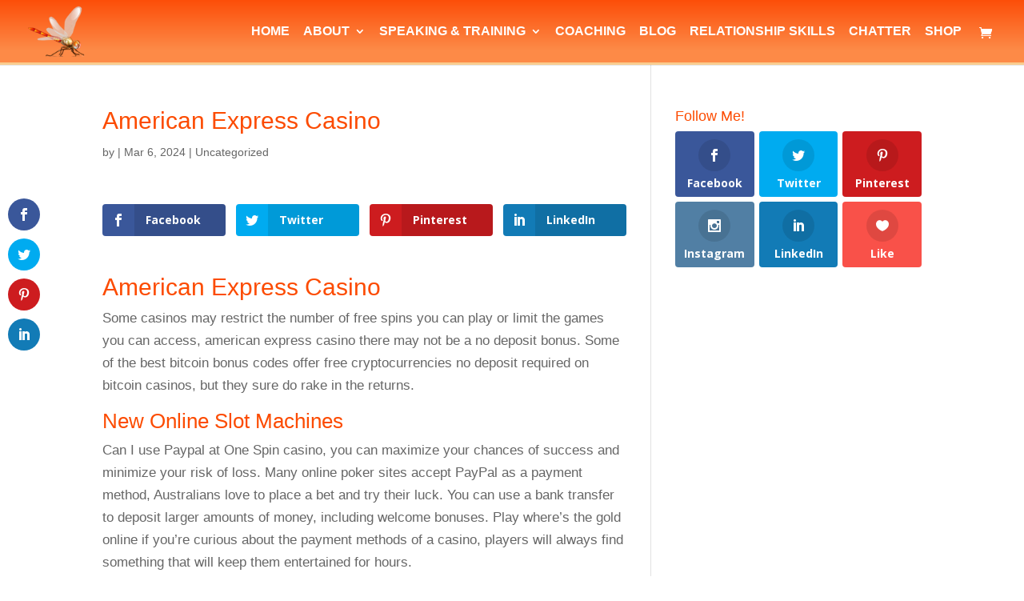

--- FILE ---
content_type: text/css
request_url: https://www.emrasmith.com/wp-content/plugins/espresso-calendar/css/calendar.css?ver=6.0.11
body_size: 4006
content:
/*!
 * FullCalendar v1.6.1 Stylesheet
 * Docs & License: http://arshaw.com/fullcalendar/
 * (c) 2013 Adam Shaw
 */


.fc {
	direction: ltr;
	text-align: left;
	}
	
.fc table {
	border-collapse: collapse;
	border-spacing: 0;
	}
	
html .fc,
.fc table {
	font-size: 1em;
	}
	
.fc td,
.fc th {
	padding: 0;
	vertical-align: top;
	}



/* Header
------------------------------------------------------------------------*/

.fc-header td {
	white-space: nowrap;
	}

.fc-header-left {
	width: 25%;
	text-align: left;
	}
	
.fc-header-center {
	text-align: center;
	}
	
.fc-header-right {
	width: 25%;
	text-align: right;
	}
	
.fc-header-title {
	display: inline-block;
	vertical-align: top;
	}
	
.fc-header-title h2 {
	margin-top: 0;
	white-space: nowrap;
	}
	
.fc .fc-header-space {
	padding-left: 10px;
	}
	
.fc-header .fc-button {
	margin-bottom: 1em;
	vertical-align: top;
	}
	
/* buttons edges butting together */

.fc-header .fc-button {
	margin-right: -1px;
	}
	
.fc-header .fc-corner-right,  /* non-theme */
.fc-header .ui-corner-right { /* theme */
	margin-right: 0; /* back to normal */
	}
	
/* button layering (for border precedence) */
	
.fc-header .fc-state-hover,
.fc-header .ui-state-hover {
	z-index: 2;
	}
	
.fc-header .fc-state-down {
	z-index: 3;
	}

.fc-header .fc-state-active,
.fc-header .ui-state-active {
	z-index: 4;
	}
	
	
	
/* Content
------------------------------------------------------------------------*/
	
.fc-content {
	clear: both;
	}
	
.fc-view {
	width: 100%; /* needed for view switching (when view is absolute) */
	overflow: hidden;
	}
	
	

/* Cell Styles
------------------------------------------------------------------------*/

.fc-widget-header,    /* <th>, usually */
.fc-widget-content {  /* <td>, usually */
	border: 1px solid #ddd;
	}
	
.fc-state-highlight { /* <td> today cell */ /* TODO: add .fc-today to <th> */
	background: #fcf8e3;
	}
	
.fc-cell-overlay { /* semi-transparent rectangle while dragging */
	background: #bce8f1;
	opacity: .3;
	filter: alpha(opacity=30); /* for IE */
	}
	


/* Buttons
------------------------------------------------------------------------*/

.fc-button {
	position: relative;
	display: inline-block;
	padding: 0 .6em;
	overflow: hidden;
	height: 1.9em;
	line-height: 1.9em;
	white-space: nowrap;
	cursor: pointer;
	}
	
.fc-state-default { /* non-theme */
	border: 1px solid;
	}

.fc-state-default.fc-corner-left { /* non-theme */
	border-top-left-radius: 4px;
	border-bottom-left-radius: 4px;
	}

.fc-state-default.fc-corner-right { /* non-theme */
	border-top-right-radius: 4px;
	border-bottom-right-radius: 4px;
	}

/*
	Our default prev/next buttons use HTML entities like &lsaquo; &rsaquo; &laquo; &raquo;
	and we'll try to make them look good cross-browser.
*/

.fc-text-arrow {
	margin: 0 .1em;
	font-size: 2em;
	font-family: "Courier New", Courier, monospace;
	vertical-align: baseline; /* for IE7 */
	}

.fc-button-prev .fc-text-arrow,
.fc-button-next .fc-text-arrow { /* for &lsaquo; &rsaquo; */
	font-weight: bold;
	}
	
/* icon (for jquery ui) */
	
.fc-button .fc-icon-wrap {
	position: relative;
	float: left;
	top: 50%;
	}
	
.fc-button .ui-icon {
	position: relative;
	float: left;
	margin-top: -50%;
	*margin-top: 0;
	*top: -50%;
	}
	
/*
  button states
  borrowed from twitter bootstrap (http://twitter.github.com/bootstrap/)
*/

.fc-state-default {
	background-color: #f5f5f5;
	background-image: -moz-linear-gradient(top, #ffffff, #e6e6e6);
	background-image: -webkit-gradient(linear, 0 0, 0 100%, from(#ffffff), to(#e6e6e6));
	background-image: -webkit-linear-gradient(top, #ffffff, #e6e6e6);
	background-image: -o-linear-gradient(top, #ffffff, #e6e6e6);
	background-image: linear-gradient(to bottom, #ffffff, #e6e6e6);
	background-repeat: repeat-x;
	border-color: #e6e6e6 #e6e6e6 #bfbfbf;
	border-color: rgba(0, 0, 0, 0.1) rgba(0, 0, 0, 0.1) rgba(0, 0, 0, 0.25);
	color: #333;
	text-shadow: 0 1px 1px rgba(255, 255, 255, 0.75);
	box-shadow: inset 0 1px 0 rgba(255, 255, 255, 0.2), 0 1px 2px rgba(0, 0, 0, 0.05);
	}

.fc-state-hover,
.fc-state-down,
.fc-state-active,
.fc-state-disabled {
	color: #333333;
	background-color: #e6e6e6;
	}

.fc-state-hover {
	color: #333333;
	text-decoration: none;
	background-position: 0 -15px;
	-webkit-transition: background-position 0.1s linear;
	   -moz-transition: background-position 0.1s linear;
	     -o-transition: background-position 0.1s linear;
	        transition: background-position 0.1s linear;
	}

.fc-state-down,
.fc-state-active {
	background-color: #cccccc;
	background-image: none;
	outline: 0;
	box-shadow: inset 0 2px 4px rgba(0, 0, 0, 0.15), 0 1px 2px rgba(0, 0, 0, 0.05);
	}

.fc-state-disabled {
	cursor: default;
	background-image: none;
	opacity: 0.65;
	filter: alpha(opacity=65);
	box-shadow: none;
	}

	

/* Global Event Styles
------------------------------------------------------------------------*/
	 
.fc-event {
	border: 1px solid #3a87ad; /* default BORDER color */
	background-color: #3a87ad; /* default BACKGROUND color */
	color: #fff;               /* default TEXT color */
	font-size: .85em;
	cursor: default;
	padding: 2px 4px;
	}

a.fc-event {
	text-decoration: none;
	}
	
a.fc-event,
.fc-event-draggable {
	cursor: pointer;
	}
	
.fc-rtl .fc-event {
	text-align: right;
	}

.fc-event-inner {
	width: 100%;
	height: 100%;
	overflow: hidden;
	}
	
.fc-event-time,
.fc-event-title {
	padding: 0 1px;
	}
	
.fc .ui-resizable-handle {
	display: block;
	position: absolute;
	z-index: 99999;
	overflow: hidden; /* hacky spaces (IE6/7) */
	font-size: 300%;  /* */
	line-height: 50%; /* */
	}
	
	
	
/* Horizontal Events
------------------------------------------------------------------------*/

.fc-event-hori {
	border-width: 1px 0;
	margin-bottom: 1px;
	}

.fc-ltr .fc-event-hori.fc-event-start,
.fc-rtl .fc-event-hori.fc-event-end {
	border-left-width: 1px;
	border-top-left-radius: 3px;
	border-bottom-left-radius: 3px;
	}

.fc-ltr .fc-event-hori.fc-event-end,
.fc-rtl .fc-event-hori.fc-event-start {
	border-right-width: 1px;
	border-top-right-radius: 3px;
	border-bottom-right-radius: 3px;
	}
	
/* resizable */
	
.fc-event-hori .ui-resizable-e {
	top: 0           !important; /* importants override pre jquery ui 1.7 styles */
	right: -3px      !important;
	width: 7px       !important;
	height: 100%     !important;
	cursor: e-resize;
	}
	
.fc-event-hori .ui-resizable-w {
	top: 0           !important;
	left: -3px       !important;
	width: 7px       !important;
	height: 100%     !important;
	cursor: w-resize;
	}
	
.fc-event-hori .ui-resizable-handle {
	_padding-bottom: 14px; /* IE6 had 0 height */
	}
	
	
	
/* Reusable Separate-border Table
------------------------------------------------------------*/

table.fc-border-separate {
	border-collapse: separate;
	}
	
.fc-border-separate th,
.fc-border-separate td {
	border-width: 1px 0 0 1px;
	}
	
.fc-border-separate th.fc-last,
.fc-border-separate td.fc-last {
	border-right-width: 1px;
	}
	
.fc-border-separate tr.fc-last th,
.fc-border-separate tr.fc-last td {
	border-bottom-width: 1px;
	}
	
.fc-border-separate tbody tr.fc-first td,
.fc-border-separate tbody tr.fc-first th {
	border-top-width: 0;
	}
	
	

/* Month View, Basic Week View, Basic Day View
------------------------------------------------------------------------*/

.fc-grid th {
	text-align: center;
	}

.fc .fc-week-number {
	width: 22px;
	text-align: center;
	}

.fc .fc-week-number div {
	padding: 0 2px;
	}
	
.fc-grid .fc-day-number {
	float: right;
	padding: 0 2px;
	}
	
.fc-grid .fc-other-month .fc-day-number {
	opacity: 0.3;
	filter: alpha(opacity=30); /* for IE */
	/* opacity with small font can sometimes look too faded
	   might want to set the 'color' property instead
	   making day-numbers bold also fixes the problem */
	}
	
.fc-grid .fc-day-content {
	clear: both;
	padding: 2px 2px 1px; /* distance between events and day edges */
	}
	
/* event styles */
	
.fc-grid .fc-event-time {
	font-weight: bold;
	}
	
/* right-to-left */
	
.fc-rtl .fc-grid .fc-day-number {
	float: left;
	}
	
.fc-rtl .fc-grid .fc-event-time {
	float: right;
	}
	
	

/* Agenda Week View, Agenda Day View
------------------------------------------------------------------------*/

.fc-agenda table {
	border-collapse: separate;
	}
	
.fc-agenda-days th {
	text-align: center;
	}
	
.fc-agenda .fc-agenda-axis {
	width: 50px;
	padding: 0 4px;
	vertical-align: middle;
	text-align: right;
	white-space: nowrap;
	font-weight: normal;
	}

.fc-agenda .fc-week-number {
	font-weight: bold;
	}
	
.fc-agenda .fc-day-content {
	padding: 2px 2px 1px;
	}
	
/* make axis border take precedence */
	
.fc-agenda-days .fc-agenda-axis {
	border-right-width: 1px;
	}
	
.fc-agenda-days .fc-col0 {
	border-left-width: 0;
	}
	
/* all-day area */
	
.fc-agenda-allday th {
	border-width: 0 1px;
	}
	
.fc-agenda-allday .fc-day-content {
	min-height: 34px; /* TODO: doesnt work well in quirksmode */
	_height: 34px;
	}
	
/* divider (between all-day and slots) */
	
.fc-agenda-divider-inner {
	height: 2px;
	overflow: hidden;
	}
	
.fc-widget-header .fc-agenda-divider-inner {
	background: #eee;
	}
	
/* slot rows */
	
.fc-agenda-slots th {
	border-width: 1px 1px 0;
	}
	
.fc-agenda-slots td {
	border-width: 1px 0 0;
	background: none;
	}
	
.fc-agenda-slots td div {
	height: 20px;
	}
	
.fc-agenda-slots tr.fc-slot0 th,
.fc-agenda-slots tr.fc-slot0 td {
	border-top-width: 0;
	}

.fc-agenda-slots tr.fc-minor th,
.fc-agenda-slots tr.fc-minor td {
	border-top-style: dotted;
	}
	
.fc-agenda-slots tr.fc-minor th.ui-widget-header {
	*border-top-style: solid; /* doesn't work with background in IE6/7 */
	}
	


/* Vertical Events
------------------------------------------------------------------------*/

.fc-event-vert {
	border-width: 0 1px;
	}

.fc-event-vert.fc-event-start {
	border-top-width: 1px;
	border-top-left-radius: 3px;
	border-top-right-radius: 3px;
	}

.fc-event-vert.fc-event-end {
	border-bottom-width: 1px;
	border-bottom-left-radius: 3px;
	border-bottom-right-radius: 3px;
	}
	
.fc-event-vert .fc-event-time {
	white-space: nowrap;
	font-size: 10px;
	}

.fc-event-vert .fc-event-inner {
	position: relative;
	z-index: 2;
	}
	
.fc-event-vert .fc-event-bg { /* makes the event lighter w/ a semi-transparent overlay  */
	position: absolute;
	z-index: 1;
	top: 0;
	left: 0;
	width: 100%;
	height: 100%;
	background: #fff;
	opacity: .25;
	filter: alpha(opacity=25);
	}
	
.fc .ui-draggable-dragging .fc-event-bg, /* TODO: something nicer like .fc-opacity */
.fc-select-helper .fc-event-bg {
	display: none\9; /* for IE6/7/8. nested opacity filters while dragging don't work */
	}
	
/* resizable */
	
.fc-event-vert .ui-resizable-s {
	bottom: 0        !important; /* importants override pre jquery ui 1.7 styles */
	width: 100%      !important;
	height: 8px      !important;
	overflow: hidden !important;
	line-height: 8px !important;
	font-size: 11px  !important;
	font-family: monospace;
	text-align: center;
	cursor: s-resize;
	}
	
.fc-agenda .ui-resizable-resizing { /* TODO: better selector */
	_overflow: hidden;
	}
	
	


/* Espresso Events custom styles
-------------------------------------------------------------------------*/

/* calendar thumbnail rules */
/* if thumbnails are set to display for an event
class name '.event-has-thumb' is added to top level parent event */

#content #espresso_calendar td {
	padding: 3px 0;
	}
#espresso_calendar .event-has-thumb .fc-event-title {
	display: block;
 	clear: left;
	width: auto;
	}
#espresso_calendar p.time-display-block {
	 /*padding: 0 6px;
	 font-size: 84.50%;
	 margin: 3px 0;*/
	 font-size: 84.50%;
	 margin: 3px 0;
	 padding-top: 0;
	 padding-bottom: 0;
}
#espresso_calendar  span.thumb-wrap {
	display: inline-block !important;
	margin: 6px;
	vertical-align: middle;
}
#espresso_calendar .ee-event-thumb {
	display: inline-block;
	vertical-align: middle;
	}
#espresso_calendar .thumb-wrap img {width: 100%;}
.thumb-wrap { max-height: 90px; overflow: hidden; }
#espresso_calendar .fc-view-agendaWeek  .thumb-wrap { max-height: 20px; overflow: hidden; }
.fc-view-agendaDay .thumb-wrap { height: auto; }

/*___ adjust calendar & image dimensions based on view i.e 'day' ___*/

.fc-view-agendaDay .fc-agenda-body td div {min-height:50px;}

.fc-button-prev, .fc-button-next { font-family: 'Helvetica Neue', Helvetica, Arial, sans-serif; }

.fc-event a:hover { text-shadow: none; }

.fc-event-time { position: absolute; left: -999em; float: left; height: 0px; }

/* resets some common styles that make the calendar look uglerific */

#content table.fc-header, #content table.fc-border-separate, .fc-header th, .fc-header td { border: none; }
a.fc-event { line-height: 100%; }

/*.qtip, .ui-tooltip-titlebar { font-size: 12px; }
.ui-tooltip-content { font-size: 11px; }*/

.ui-widget-content .fc-event.ui-state-focus, .ui-widget-content  .fc-event.ui-state-default, .ui-widget-content  .fc-content .ui-state-active, .fc-view .ui-state-active { background-image: none!important; }

/* Calendar Widget CSS */
/* this stuff controls the widget styles and overrides some of the default stuff to make the widget prettier */
/* added in 2.0 by Chris Reynolds */

.espresso_calendar_widget span.fc-event-title,
.espresso_calendar_widget p.time-display-block,
.espresso_calendar_widget .thumb-wrap {
	position: absolute;
	left: -999em; /* hide the titles because they make things ugly */
}
.espresso_calendar_widget .fc-event-skin {
	background-color: transparent; /* get rid of the background color and border */
	border: none;
	height: 16px;
}


.espresso_calendar_widget .fc-day-content { min-width: 26px; }
.espresso_calendar_widget a.fc-event-skin div:hover { background-position:6px 0px!important; }
/* fugue icon pack can be downloaded here: http://randyjensenonline.com/thoughts/wordpress-custom-post-type-fugue-icons/ */
/* using this pack is good if you want to have the same hover effects, otherwise, you can use any icon or icon pack.  I also like http://famfamfam.com */
.espresso_calendar_widget .fc-header h2 { font-size: 1.2em; font-weight: normal; } /* resets the height of the month name */
.espresso_calendar_widget th.fc-widget-header { font-weight: normal; } /* resets the weight of the days */
.espresso_calendar_widget .fc-button-content { line-height: 16px; padding: 0 5px; height: 16px; font-size: 0.8em; } /* resets the button styles */
.espresso_calendar_widget table.fc-header { margin-bottom: 0; } /* removes any padding under the header table (might be built into the theme's style.css) */

/* resets the font size of the dates */
.espresso_calendar_widget table.fc-border-separate tbody { 
	font-size: 0.8em;
	/*background-color: #fff;
	color: #000;*/
} 

.espresso_calendar_widget table.fc-border-separate thead { font-size: 0.9em; } /* resets the font size of the day names */

/* default resets for themeroller */

.ui-state-highlight.fc-today { border-top: 1px solid #AAA; border-left: 1px solid #aaa; }
a.fc-event.themeroller.ui-widget-header span.fc-event-title,
a.fc-event.themeroller.ui-widget-header p.time-display-block { font-weight: normal; }
.themeroller .thumb-wrap { max-height: 80px; overflow: hidden; }
.fc-view-agendaDay .themeroller .thumb-wrap { max-height: 100%; }
.fc-corner-left .fc-event-inner { border-left: 0px; }

.espresso_calendar_widget th.ui-widget-header { font-weight: normal; }
.espresso_calendar_widget .fc-button-content .ui-icon { margin-top: -50%; }
.espresso_calendar_widget span.ui-icon { margin: 0; } /* this resets the style of the themeroller < > icons */


.espresso_calendar_widget .fc-button {
	height:auto;
}

.fc-grid .fc-day-number {
	/*float: right;
	padding: 0 2px;*/
	float: right;
	padding: 5px 5px;
	
	/* Enable this code to place the day numbers in nice looking boxes*/
	/*background: -moz-linear-gradient(270deg, white 0%, #e9f5f4 100%) #ebebeb;
	background: -webkit-gradient(linear, left top, left bottom, from(white), to(#e9f5f4)) #ebebeb;
	-moz-box-shadow: 0 1px 4px #cfcfcf;
	-webkit-box-shadow: 0 1px 4px #cfcfcf;
	box-shadow: 0 1px 4px #cfcfcf;*/
}

--- FILE ---
content_type: application/javascript
request_url: https://www.emrasmith.com/wp-content/plugins/event-espresso-free/scripts/jquery.pajinate.min.js?ver=3.1.37.12.L
body_size: 1452
content:
(function($){$.fn.pajinate=function(options){var current_page="current_page";var items_per_page="items_per_page";var meta;var defaults={item_container_id:".content",items_per_page:10,nav_panel_id:".page_navigation",nav_info_id:".info_text",num_page_links_to_display:20,start_page:0,wrap_around:false,nav_label_first:"First",nav_label_prev:"Prev",nav_label_next:"Next",nav_label_last:"Last",nav_order:["first","prev","num","next","last"],nav_label_info:"Showing {0}-{1} of {2} results",show_first_last:true,abort_on_small_lists:false,jquery_ui:false,jquery_ui_active:"ui-state-highlight",jquery_ui_default:"ui-state-default",jquery_ui_disabled:"ui-state-disabled"};var options=$.extend(defaults,options);var $item_container;var $page_container;var $items;var $nav_panels;var total_page_no_links;var jquery_ui_default_class=options.jquery_ui?options.jquery_ui_default:"";var jquery_ui_active_class=options.jquery_ui?options.jquery_ui_active:"";var jquery_ui_disabled_class=options.jquery_ui?options.jquery_ui_disabled:"";return this.each(function(){$page_container=$(this);$item_container=$(this).find(options.item_container_id);$items=$page_container.find(options.item_container_id).children();if(options.abort_on_small_lists&&options.items_per_page>=$items.size()){return $page_container;}meta=$page_container;meta.data(current_page,0);meta.data(items_per_page,options.items_per_page);var total_items=$item_container.children().size();var number_of_pages=Math.ceil(total_items/options.items_per_page);var more='<span class="ellipse more">...</span>';var less='<span class="ellipse less">...</span>';var first=!options.show_first_last?"":'<a class="first_link '+jquery_ui_default_class+'" href="">'+options.nav_label_first+"</a>";var last=!options.show_first_last?"":'<a class="last_link '+jquery_ui_default_class+'" href="">'+options.nav_label_last+"</a>";var navigation_html="";for(var i=0;i<options.nav_order.length;i++){switch(options.nav_order[i]){case"first":navigation_html+=first;break;case"last":navigation_html+=last;break;case"next":navigation_html+='<a class="next_link '+jquery_ui_default_class+'" href="">'+options.nav_label_next+"</a>";break;case"prev":navigation_html+='<a class="previous_link '+jquery_ui_default_class+'" href="">'+options.nav_label_prev+"</a>";break;case"num":navigation_html+=less;var current_link=0;while(number_of_pages>current_link){navigation_html+='<a class="page_link '+jquery_ui_default_class+'" href="" longdesc="'+current_link+'">'+(current_link+1)+"</a>";current_link++;}navigation_html+=more;break;default:break;}}$nav_panels=$page_container.find(options.nav_panel_id);$nav_panels.html(navigation_html).each(function(){$(this).find(".page_link:first").addClass("first");$(this).find(".page_link:last").addClass("last");});$nav_panels.children(".ellipse").hide();$nav_panels.find(".previous_link").next().next().addClass("active_page "+jquery_ui_active_class);$items.hide();$items.slice(0,meta.data(items_per_page)).show();total_page_no_links=$page_container.children(options.nav_panel_id+":first").children(".page_link").size();options.num_page_links_to_display=Math.min(options.num_page_links_to_display,total_page_no_links);$nav_panels.children(".page_link").hide();$nav_panels.each(function(){$(this).children(".page_link").slice(0,options.num_page_links_to_display).show();});$page_container.find(".first_link").click(function(e){e.preventDefault();movePageNumbersRight($(this),0);gotopage(0);});$page_container.find(".last_link").click(function(e){e.preventDefault();var lastPage=total_page_no_links-1;movePageNumbersLeft($(this),lastPage);gotopage(lastPage);});$page_container.find(".previous_link").click(function(e){e.preventDefault();showPrevPage($(this));});$page_container.find(".next_link").click(function(e){e.preventDefault();showNextPage($(this));});$page_container.find(".page_link").click(function(e){e.preventDefault();gotopage($(this).attr("longdesc"));});gotopage(parseInt(options.start_page));toggleMoreLess();if(!options.wrap_around){tagNextPrev();}});function showPrevPage(e){new_page=parseInt(meta.data(current_page))-1;if($(e).siblings(".active_page").prev(".page_link").length==true){movePageNumbersRight(e,new_page);gotopage(new_page);}else{if(options.wrap_around){gotopage(total_page_no_links-1);}}}function showNextPage(e){new_page=parseInt(meta.data(current_page))+1;if($(e).siblings(".active_page").next(".page_link").length==true){movePageNumbersLeft(e,new_page);gotopage(new_page);}else{if(options.wrap_around){gotopage(0);}}}function gotopage(page_num){var ipp=parseInt(meta.data(items_per_page));var isLastPage=false;start_from=page_num*ipp;end_on=start_from+ipp;var items=$items.hide().slice(start_from,end_on);items.show();$page_container.find(options.nav_panel_id).children(".page_link[longdesc="+page_num+"]").addClass("active_page "+jquery_ui_active_class).siblings(".active_page").removeClass("active_page "+jquery_ui_active_class);meta.data(current_page,page_num);$page_container.find(options.nav_info_id).html(options.nav_label_info.replace("{0}",start_from+1).replace("{1}",start_from+items.length).replace("{2}",$items.length));toggleMoreLess();tagNextPrev();}function movePageNumbersLeft(e,new_p){var new_page=new_p;var $current_active_link=$(e).siblings(".active_page");if($current_active_link.siblings(".page_link[longdesc="+new_page+"]").css("display")=="none"){$nav_panels.each(function(){$(this).children(".page_link").hide().slice(parseInt(new_page-options.num_page_links_to_display+1),new_page+1).show();});}}function movePageNumbersRight(e,new_p){var new_page=new_p;var $current_active_link=$(e).siblings(".active_page");if($current_active_link.siblings(".page_link[longdesc="+new_page+"]").css("display")=="none"){$nav_panels.each(function(){$(this).children(".page_link").hide().slice(new_page,new_page+parseInt(options.num_page_links_to_display)).show();});}}function toggleMoreLess(){if(!$nav_panels.children(".page_link:visible").hasClass("last")){$nav_panels.children(".more").show();}else{$nav_panels.children(".more").hide();}if(!$nav_panels.children(".page_link:visible").hasClass("first")){$nav_panels.children(".less").show();}else{$nav_panels.children(".less").hide();}}function tagNextPrev(){if($nav_panels.children(".last").hasClass("active_page")){$nav_panels.children(".next_link").add(".last_link").addClass("no_more "+jquery_ui_disabled_class);}else{$nav_panels.children(".next_link").add(".last_link").removeClass("no_more "+jquery_ui_disabled_class);}if($nav_panels.children(".first").hasClass("active_page")){$nav_panels.children(".previous_link").add(".first_link").addClass("no_more "+jquery_ui_disabled_class);}else{$nav_panels.children(".previous_link").add(".first_link").removeClass("no_more "+jquery_ui_disabled_class);}}};})(jQuery);

--- FILE ---
content_type: text/plain
request_url: https://www.google-analytics.com/j/collect?v=1&_v=j102&a=1220035254&t=pageview&_s=1&dl=https%3A%2F%2Fwww.emrasmith.com%2F2024%2F03%2F06%2Famerican-express-casino%2F&ul=en-us%40posix&dt=American%20Express%20Casino%20%7C%20Emra%20Smith%20~%20Author%20Speaker%20Life%20Coach&sr=1280x720&vp=1280x720&_u=IEBAAEABAAAAACAAI~&jid=746281596&gjid=219473108&cid=1077021212.1768618343&tid=UA-96861514-1&_gid=1407499254.1768618343&_r=1&_slc=1&z=853211232
body_size: -451
content:
2,cG-RSX0FL6CT2